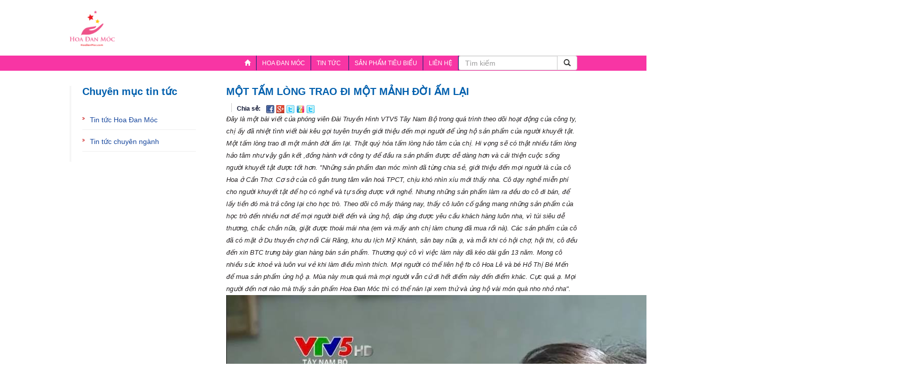

--- FILE ---
content_type: text/html; charset=utf-8
request_url: http://hoadanmoc.com/mot-tam-long-trao-di-mot-manh-doi-am-lai
body_size: 34456
content:

<!DOCTYPE html>
<html lang="en">
<head>
    <meta charset="utf-8">
    <meta http-equiv="X-UA-Compatible" content="IE=edge">
    <meta name="viewport" content="width=device-width, initial-scale=1">
    <title>MỘT TẤM L&#210;NG TRAO ĐI MỘT MẢNH ĐỜI ẤM LẠI</title>
    <meta name="description" content="" />
    <meta name="keywords" content="" />
    
    

    <!-- Stylesheets Start //-->
    <link rel="stylesheet" type="text/css" href="/Themes/DefaultCms/css/bootstrap.css" />
    <link href="/Themes/DefaultCms/css/style.css" rel="stylesheet" type="text/css" />
    <link href="/Themes/DefaultCms/css/prettyPhoto.css" rel="stylesheet" type="text/css" />
    <link href="/Themes/DefaultCms/css/superfish.css" rel="stylesheet" type="text/css" />
    <link href="/Themes/DefaultCms/themes/default/default.css" rel="stylesheet" type="text/css" media="screen,all" id="noscript" />
    <link rel="stylesheet" type="text/css" href="/Themes/DefaultCms/css/nivo-slider.css" media="screen">
    <link rel="stylesheet" type="text/css" href="/Themes/DefaultCms/skins/tango/skin.css" media="screen">
    <link rel="stylesheet" type="text/css" href="/Themes/DefaultCms/css/jquery.realperson.css" media="screen">
    <link rel="stylesheet" type="text/css" href="/Themes/DefaultCms/css/smartmenus/sm-core-css.css" media="screen">
    <link rel="stylesheet" type="text/css" href="/Themes/DefaultCms/css/smartmenus/sm-clean/sm-clean.css" media="screen">
    <link href="/Content/styles/easy-autocomplete.min.css" rel="stylesheet" />
     
    
    <!-- Stylesheets End //-->
    <!-- Javascript Start //-->
    <script type="text/javascript" src="/Themes/DefaultCms/js/jquery-2.1.1.min.js"></script>
    <script src="/Scripts/jquery.unobtrusive-ajax.min.js"></script>
    <script type="text/javascript" src="/Themes/DefaultCms/js/jquery-migrate-1.2.1.min.js"></script>
    <script type="text/javascript" src="/Themes/DefaultCms/js/superfish.js"></script>
    <script type="text/javascript" src="/Themes/DefaultCms/js/jquery.prettyPhoto.js"></script>
    <script type="text/javascript" src="/Themes/DefaultCms/js/jquery.nivo.slider.js"></script>
    <script type="text/javascript" src="/Themes/DefaultCms/js/jquery.jcarousel.min.js"></script>
    <script type="text/javascript" src="/Themes/DefaultCms/js/jquery.realperson.js"></script>
    <script type="text/javascript" src="/Themes/DefaultCms/js/jquery.validate.js"></script>
    <script type="text/javascript" src="/Themes/DefaultCms/js/smartmenus/jquery.smartmenus.js"></script>
    <script type="text/javascript" src="/Themes/DefaultCms/js/bootstrap.js"></script>
    <script type="text/javascript" src="/Themes/DefaultCms/js/bootstrap-paginator.js"></script>
    <script type="text/javascript" src="/Themes/DefaultCms/js/jquery.dotdotdot.min.js"></script>

    <script src="/Scripts/Kendo/kendo.web.min.js"></script>
    <script src="/Scripts/Kendo/kendo.all.min.js"></script>
    <script src="/Scripts/Kendo/kendo.aspnetmvc.min.js"></script>
    <script src="/Scripts/Kendo/cultures/kendo.culture.vi-VN.min.js"></script>
    <script src="/Scripts/common.js"></script>
    <script src="/Scripts/add-cart-item.js"></script>
    <script type="text/javascript" src="/Scripts/jquery.easy-autocomplete.min.js"></script>
    <script type="text/javascript">
    var addcartMessage = 'Th&#234;m v&#224;o giỏ h&#224;ng th&#224;nh c&#244;ng';
    var cartMessage = 'Giỏ h&#224;ng'
    $(document).ready(function () {
        //fix
        $("a[rel^='prettyPhoto[img]']").prettyPhoto({ theme: 'facebook' });
        $('ul.sf-menu li:last').addClass('last');
        //
        $('ul.sf-menu').superfish();
        jQuery('#mynews').jcarousel({
            scroll: 1,
            auto: 3,
            wrap: 'circular',
            animation: 200,
            initCallback: mycarousel_initCallback
        });

    });
    function mycarousel_initCallback(carousel) {
        carousel.buttonNext.addClass("nohide"); carousel.buttonPrev.addClass("nohide");
        carousel.buttonNext.bind('click', function () {
            carousel.startAuto(0);
        });

        carousel.buttonPrev.bind('click', function () {
            carousel.startAuto(0);
        });
        carousel.clip.hover(function () {
            carousel.stopAuto(); carousel.buttonNext.removeClass("nohide"); carousel.buttonPrev.removeClass("nohide");
        }, function () {
            carousel.startAuto();
            setTimeout(
                function () {
                    if (!carousel.buttonNext.is(':hover')) {
                        carousel.buttonNext.addClass("nohide");
                    }
                    else {
                        carousel.buttonNext.hover(
                            function () { },
                            function () {
                                carousel.buttonNext.addClass("nohide");
                            }
                        );
                    }

                    if (!carousel.buttonPrev.is(':hover')) {
                        carousel.buttonPrev.addClass("nohide");
                    }
                    else {
                        carousel.buttonPrev.hover(
                            function () { },
                            function () {
                                carousel.buttonPrev.addClass("nohide");
                            }
                        );
                    }
                }, 300);
        });
    };
    </script>
    <style>
</style>

</head>
<body style="">
    

<div id="header" style="">
    <div id="inheader">
        <div id="logo">
        <a href="/"><img src="https://media.bizstore.vn/api/media/p/5665a47ff1b3376654e2d3be/0" title="Hoa Đan M&#243;c * Cần Thơ" /></a>
</div>
        
<script>
    $.fn.random = function () {
        var ret = $();

        if (this.length > 0)
            ret = ret.add(this[Math.floor((Math.random() * this.length))]);

        return ret;
    };
</script>

<div class="banerTop" style="float: left; margin-left: 20px; margin-top: 10px">
</div>
        
       
    </div>

</div>
    

<div id="menu" style="background:#f835a4">
    <div class="menu-w">
            <ul class="menu sf-menu navar sf-js-enabled sf-shadow" style="float:right;">
                <li><a href="/"><i class="glyphicon glyphicon-home"></i></a></li>
                    <li class="level0">
                        <a href="/gioi-thieu.html"><i class=""></i> HOA ĐAN M&#211;C</a>
                    </li>
                    <li class="level0">
                        <a href="/tin-tuc.html"><i class=""></i> Tin tức</a>
    <ul>
            <li class="level1">
                <a href="/tt/tin-tuc-hoa-dan-moc-56c6d6cd9301ab0b18fa7843.html"><i class=""></i> TIN TỨC HOA ĐAN M&#211;C</a>
            </li>
            <li class="level1">
                <a href="/tt/tin-tuc-chuyen-nganh-56c6d6eb9301ab0b18fa787d.html"><i class=""></i> TIN TỨC CHUY&#202;N NG&#192;NH</a>
            </li>
    </ul>
                    </li>
                    <li class="level0">
                        <a href="/san-pham.html"><i class=""></i> SẢN PHẨM TI&#202;U BIỂU</a>
                    </li>
                    <li class="level0">
                        <a href="/lien-he.html"><i class=""></i> LI&#202;N HỆ</a>
                    </li>
                <li>
                    
<style>
    .default-search {
        max-width:224px;text-align:left
    }
    .default-search-border{
        border-color:#cccccc !important;
        background-color:#ffffff !important;
    }
    .default-search-input{
        color:#0b122f !important;
        background-color:#E5E5E5 !important;
    }
</style>
<style>
    .easy-autocomplete-container ul {
        top: 3px !important;
        width: 100% !important;
        padding-top: 0 !important;
    }

    .easy-autocomplete-container ul li {
        width: 100% !important;
    }

    #keyword {
        height: 29px;
    }

    #form-search .btn-default {
        height: 29px;
        width: 40px;
    }
</style>


<div id="search" >
<form action="/tim-kiem.html" class="navbar-form" id="form-search" method="post" role="search">        <div class="input-group">
            <input type="text" class="form-control" id="keyword" placeholder="T&#236;m kiếm" name="keyword">
            <div class="input-group-btn">
                <button class="btn btn-default" type="submit">
                    <i class="glyphicon glyphicon-search"></i>
                </button>
            </div>
        </div>
</form></div>

<script>

    $(function () {
        var options = {

            url: function () {
                return  '/Product/SearchAutoTags' ;
            },
            adjustWidth: false,
            listLocation: function (data) {
                return data["results"];
            },

            getValue: function (element) {
                return element.name;
            },
            list: {
                onClickEvent: function () {
                    var item = $("#keyword").getSelectedItemData();
                    if (item) {
                        var url;
                        if (item.isSearchTag) {
                            var tag = item.name.substring(1);
                            url = '/' + tag + '-producttag.html';
                        } else {
                            url = '/Product/DetailProduct' + '?productId=' + item.id;
                        }
                        location.href = url;
                    }
                }
            },
            preparePostData: function () {
                var keyword = $("#keyword").val();
                var isSearchTag = $("#keyword").val().startsWith("#");
                keyword = isSearchTag ? keyword.substring(1) : keyword;

                return { keyword: keyword, isSearchTag: isSearchTag };
            },

            requestDelay: 400
        };

        $("#keyword").easyAutocomplete(options);

    })
</script>
                </li>
            </ul>

    </div>
    </div>


    <div id="container" style="height:auto">
        <div id="content">
            

<script type="text/javascript">
    function share_twitter() { u = location.href; t = document.title; window.open("http://twitter.com/home?status=" + encodeURIComponent(u)) }
    function share_facebook() { u = location.href; t = document.title; window.open("http://www.facebook.com/share.php?u=" + encodeURIComponent(u) + "&t=" + encodeURIComponent(t)) }
    function share_google() { u = location.href; t = document.title; window.open("http://www.google.com/bookmarks/mark?op=edit&bkmk=" + encodeURIComponent(u) + "&title=" + t + "&annotation=" + t) }
    function share_zing() { u = location.href; t = document.title; window.open("http://link.apps.zing.vn/pro/view/conn/share?u=" + encodeURIComponent(u) + "&t=" + encodeURIComponent(t)) }
    function share_linkhay() { u = location.href; t = document.title; window.open("http://linkhay.com/submit?link_url=" + encodeURIComponent(u) + "&amp;link_title=" + encodeURIComponent(t)) }
    function share_govn() { u = location.href; t = document.title; window.open("http://my.go.vn/share.aspx?url=" + encodeURIComponent(u) + "&amp;title=" + encodeURIComponent(t)) }
    function share_googleplus() {
        u = location.href;
        t = document.title;
        window.open("https://plus.google.com/share?url=" + encodeURIComponent(u), '', 'menubar=no,toolbar=no,resizable=yes,scrollbars=yes,height=600,width=600');
    }
</script>

<!--Category-->
    <script type="text/javascript">
        $(function () {
            $('#categoryleft').smartmenus({
                mainMenuSubOffsetX: 1,
                mainMenuSubOffsetY: 4,
                subMenusSubOffsetX: 3,
                subMenusSubOffsetY: -6
            });
        });
    </script>
    <div id="sidebar">
        <div class="sidebox">
            <h4>Chuyên mục tin tức</h4>
            <ul id="categorynewsleft" class="sm sm-vertical sm-clean sm-clean-vertical">
                    <li class="level0">
                        <a href="/tin-tuc/chuyen-muc/tin-tuc-hoa-dan-moc-56c6d4da9301ab0b18fa707a.html" class="level0">Tin tức Hoa Đan M&#243;c</a>
                    </li>
                    <li class="level0">
                        <a href="/tin-tuc/chuyen-muc/tin-tuc-chuyen-nganh-56c6d5129301ab0b18fa70ef.html" class="level0">Tin tức chuy&#234;n ng&#224;nh</a>
                    </li>
            </ul>
        </div>
    </div>



<div id="maincontent">
    <div class="componentheading"></div>
    <!--
    <h2 class="contentheading">
        -->
    <h4>
        MỘT TẤM L&#210;NG TRAO ĐI MỘT MẢNH ĐỜI ẤM LẠI
    </h4>
    <div id="social">
        <ul>
            <li class="like">
                <div class="like-facebook">
                    <div id="fb-root"></div>
                    <script>
                        (function (d, s, id) {
                            var js, fjs = d.getElementsByTagName(s)[0];
                            if (d.getElementById(id)) return;
                            js = d.createElement(s); js.id = id;
                            js.src = "//connect.facebook.net/vi_VN/all.js#xfbml=1&appId=141457689389552";
                            fjs.parentNode.insertBefore(js, fjs);
                        }(document, 'script', 'facebook-jssdk'));</script>
                    <div class="fb-like" data-href="http://hoadanmoc.com/mot-tam-long-trao-di-mot-manh-doi-am-lai" data-layout="button" data-action="like" data-show-faces="true" data-share="false"></div>
                </div>
            </li>
            <li class="share">
                <span class="label">Chia sẻ:</span>
                <span class="item" style="width:auto">
                    <a onclick="share_facebook();" href="javascript:void(0);" title="Share on Facebook">
                        <img src="[data-uri]" alt="Share on Facebook" title="Chia sẻ lên Facebook" />
                    </a>
                </span>
                <span class="item" style="width:auto">
                    <a onclick="share_googleplus();" href="javascript:void(0);" title="Share on GooglePlus">
                        <img src="[data-uri]" alt="Share on Google+" title="Chia sẻ lên Google+" />
                    </a>
                </span>
                <span class="item" style="width:auto">
                    <a onclick="share_twitter();" href="javascript:void(0);" title="Share on Twitter">
                        <img src="[data-uri]" alt="Share on Twitter" title="Chia sẻ lên Twitter" />
                    </a>
                </span>
                <span class="item" style="width:auto">
                    <a onclick="share_zing();" href="javascript:void(0);" title="Share on Zing">
                        <img src="[data-uri]" alt="Share on Zing" title="Chia sẻ lên Zing Me" />
                    </a>
                </span>
                <span class="item" style="width:auto">
                    <a onclick="share_linkhay();" href="javascript:void(0);" title="Share on Link Hay">
                        <img src="[data-uri]" alt="Share on Link Hay" title="Chia sẻ lên Link Hay" />
                    </a>
                </span>
            </li>
        </ul>

    </div>
    <div style="clear:both;"></div>
    <!--
                    </h2>
    -->


    <div class="article-content">
<div style='font-style:italic;'>Đây là một bài viết của phóng viên Đài Truyền Hình VTV5 Tây Nam Bộ trong quá trình theo dõi hoạt động của công ty, chị ấy đã nhiệt tình viết bài kêu gọi tuyên truyền giới thiệu đến mọi người để ủng hộ sản phẩm của người khuyết tật.
Một tấm lòng trao đi một mảnh đời ấm lại.
Thật quý hóa tấm lòng hảo tâm của chị.
Hi vọng sẽ có thật nhiều tấm lòng hảo tâm như vậy gắn kết ,đồng hành với công ty để đầu ra sản phẩm được dễ dàng hơn và cải thiện cuộc sống người khuyết tật được tốt hơn.
"Những sản phẩm đan móc mình đã từng chia sẻ, giới thiệu đến mọi người là của cô Hoa ở Cần Thơ. Cơ sở của cô gần trung tâm văn hoá TPCT, chịu khó nhìn xíu mới thấy nha. Cô dạy nghề miễn phí cho người khuyết tật để họ có nghề và tự sống được với nghề. Nhưng những sản phẩm làm ra đều do cô đi bán, để lấy tiền đó mà trả công lại cho học trò. Theo dõi cô mấy tháng nay, thấy cô luôn cố gắng mang những sản phẩm của học trò đến nhiều nơi để mọi người biết đến và ủng hộ, đáp ứng được yêu cầu khách hàng luôn nha, vì túi siêu dễ thương, chắc chắn nữa, giặt được thoái mái nha (em và mấy anh chị làm chung đã mua rồi nà).
Các sản phẩm của cô đã có mặt ở Du thuyền chợ nổi Cái Răng, khu du lịch Mỹ Khánh, sân bay nữa ạ, và mỗi khi có hội chợ, hội thi, cô đều đến xin BTC trưng bày gian hàng bán sản phẩm. 
Thương quý cô vì việc làm này đã kéo dài gần 13 năm. 
Mong cô nhiều sức khoẻ và luôn vui vẻ khi làm điều mình thích. 
Mọi người có thể liên hệ fb cô Hoa Lê và bé Hồ Thị Bé Mến để mua sản phẩm ủng hộ ạ.
Mùa này mưa quá mà mọi người vẫn cứ đi hết điểm này đến điểm khác. Cực quá ạ. 
Mọi người đến nơi nào mà thấy sản phẩm Hoa Đan Móc thì có thể nán lại xem thử và ủng hộ vài món quà nho nhỏ nha".</div>                    <div class="fulldescription">
                <img alt="" src="/ImageBrowser/Image?path=g%C3%B3c%20chia%20s%E1%BA%BB%201.jpg" /><img alt="" src="/ImageBrowser/Image?path=g%C3%B3c%20chia%20s%E1%BA%BB%202.jpg" /><img alt="" src="/ImageBrowser/Image?path=g%C3%B3c%20chia%20s%E1%BA%BB%203.jpg" /><img alt="" src="/ImageBrowser/Image?path=g%C3%B3c%20chia%20s%E1%BA%BB%204.jpg" /><img alt="" src="/ImageBrowser/Image?path=g%C3%B3c%20chia%20s%E1%BA%BB%205.jpg" /><img alt="" src="/ImageBrowser/Image?path=g%C3%B3c%20chia%20s%E1%BA%BB%206.jpg" /><img alt="" src="/ImageBrowser/Image?path=g%C3%B3c%20chia%20s%E1%BA%BB%207.jpg" /><img alt="" src="/ImageBrowser/Image?path=g%C3%B3c%20chia%20s%E1%BA%BB%208.jpg" /><img alt="" src="/ImageBrowser/Image?path=g%C3%B3c%20chia%20s%E1%BA%BB%209.jpg" />
            </div>
    </div>
    <span class="article_separator">&nbsp;</span>
        <h4>
        Tin mới đăng
    </h4>
    <div class="news-list">
        <ul>
<li><a href='/co-so-hoa-dan-moc-day-nghe-mien-phi-cho-nguoi-khuyet-tat-nhung-dieu-ky-dieu-ma-ban-chua-biet'>Cơ Sở Hoa Đan Móc Dạy Nghề Miễn Phí Cho Người Khuyết Tật - Những Điều Kỳ Diệu Mà Bạn Chưa Biết !!!!</a></li><li><a href='/quyet-dinh-ve-viec-cong-nhan-co-so-san-xuat-kinh-doanh-su-dung-tu-30-tong-so-lao-dong-tro-len-la-nguoi-khuyet-tat-2024'>QUYẾT ĐỊNH VỀ VIỆC CÔNG NHẬN CƠ SỞ SẢN XUẤT, KINH DOANH SỬ DỤNG TỪ 30% TỔNG SỐ LAO ĐỘNG TRỞ LÊN LÀ NGƯỜI KHUYẾT TẬT 2024</a></li><li><a href='/giay-chung-nhan-dang-ky-ho-kinh-doanh-hoa-dan-moc'>GIẤY CHỨNG NHẬN ĐĂNG KÝ HỘ KINH DOANH HOA ĐAN MÓC 2021</a></li><li><a href='/cung-nhau-dong-hanh-va-phat-trien-vuot-qua-covid-19'>Cùng nhau đồng hành và phát triển vượt qua Covid 19 </a></li><li><a href='/su-ung-ho-nhiet-tinh-cua-khach-hang-quen-trong-thoi-ki-kho-khan-corona'>Sự ủng hộ nhiệt tình của khách hàng quen trong thời kì khó khăn Corona</a></li><li><a href='/du-khach-nuoc-ngoai-ghe-tham-quan-va-ung-ho-san-pham-cong-ty-trong-mua-covid-19'>Du khách nước ngoài ghé tham quan và ủng hộ sản phẩm công ty trong mùa Covid-19</a></li><li><a href='/khach-hang-than-thiet-dat-hang-ung-ho-giup-san-pham-nguoi-khuyet-tat-vuot-qua-mua-corona'>Khách hàng thân thiết đặt hàng ủng hộ giúp sản phẩm người khuyết tật vượt qua mùa Corona</a></li><li><a href='/khach-nuoc-ngoai-ghe-tham-quan-va-ung-ho-san-pham-hoa-dan-moc'>KHÁCH NƯỚC NGOÀI GHÉ THAM QUAN VÀ ỦNG HỘ SẢN PHẨM HOA ĐAN MÓC</a></li>        </ul>
    </div>

        <h4>
        Tin gần đ&#226;y
    </h4>
    <div class="news-list">
        <ul>
<li><a href='/hoa-dan-moc-tham-gia-ngay-hoi-du-lich-van-hoa-cho-noi-cai-rang-lan-iv'>Hoa Đan Móc tham gia Ngày hội Du Lịch Văn Hóa Chợ Nổi Cái Răng Lần IV</a></li><li><a href='/hoa-dan-moc-nu-cuoi-lan-toa-su-am-ap-va-yeu-thuong'>Hoa Đan Móc - Nụ cười lan tỏa sự ấm áp và yêu thương</a></li><li><a href='/loi-cam-on-chan-thanh-lam-on-khong-can-tra-on'>Lời cám ơn chân thành - làm ơn không cần trả ơn</a></li><li><a href='/hai-co-chau-tham-gia-le-hoi-trai-cay-cu-lao-tan-loc-thot-not'>Hai cô cháu tham gia Lễ Hội Trái Cây Cù Lao Tân Lộc _ Thốt Nốt</a></li><li><a href='/su-vat-va-cua-2-co-chau-da-duoc-den-bu-xung-dang'>Sự vất vả của 2 cô cháu đã được đền bù xứng đáng</a></li><li><a href='/hoa-dan-moc-khai-truong-cho-ban-moi-tai-lang-du-lich-my-khanh-dia-diem-dong-vui-nhon-nhip'>Hoa Đan Móc khai trương chỗ bán mới tại Làng Du LỊch Mỹ Khánh (Địa điểm đông vui nhộn nhịp)</a></li><li><a href='/khong-gian-trung-bay-san-pham-cua-nguoi-khuyet-tat-tai-du-thuyen-cho-noi-cai-rang'>Không gian trưng bày sản phẩm của người khuyết tật tại Du Thuyền Chợ Nổi Cái Răng</a></li><li><a href='/hoa-dan-moc-tham-gia-dai-le-185al-ki-niem-80-nam-ngay-duc-huynh-giao-chu-khai-sang-dao-phat-giao-hoa-hao'>Hoa Đan Móc tham gia Đại Lễ 18/5Al _ Kỉ niệm 80 năm ngày Đức Huỳnh Giáo Chủ khai sáng đạo Phật Giáo Hòa Hảo</a></li>        </ul>
    </div>

</div>

<div class="content_focus_inside">
    <table width="100%" border="0" align="center" cellpadding="0" cellspacing="0">
        <tr>
                <td class="focus_service_1 focus_service" style="background-color:#f835a4">
                    <a href="/quan-tri-va-van-hanh-cua-hoa-dan-moc?PageContentId=56c6da0e9301ab0b18fa7b73" title="Quản trị v&#224; vận h&#224;nh của Hoa Đan M&#243;c">
                        <div class="focus_service_name">Quản trị v&#224; vận h&#224;nh của Hoa Đan M&#243;c</div>
                    </a>
                </td>
                <td class="focus_service_2 focus_service" style="background-color:#f16108">
                    <a href="/nhung-hoat-dong-cua-cong-ty?PageContentId=56c6e9b79301ab0b18fa87db" title="Những hoạt động của c&#244;ng ty">
                        <div class="focus_service_name">Những hoạt động của c&#244;ng ty</div>
                    </a>
                </td>
                <td class="focus_service_3 focus_service" style="background-color:#f835a4">
                    <a href="/kim-chi-nam-hoat-dong-cua-hoa-dan-moc?PageContentId=56c6d9bf9301ab0b18fa7b3b" title="Kim chỉ nam hoạt động của Hoa Đan M&#243;c">
                        <div class="focus_service_name">Kim chỉ nam hoạt động của Hoa Đan M&#243;c</div>
                    </a>
                </td>
                <td class="focus_service_4 focus_service" style="background-color:#f8b706">
                    <a href="/cac-chuong-trinh-dao-tao?PageContentId=56c6e9249301ab0b18fa8762" title="C&#225;c chương tr&#236;nh đ&#224;o tạo ">
                        <div class="focus_service_name">C&#225;c chương tr&#236;nh đ&#224;o tạo </div>
                    </a>
                </td>
        </tr>
    </table>
</div>

        </div>
    </div>
    <!--End Body-->
    


<div id="footer" style="background:#f835a4">
    <div id="infooter">
        <div class="l_footer">
            <div class="row">
                            <div class="col-md-12 col-sm-12 footer-content-define">
                                <div class="footer-content-define">
                                    <p><strong><span style="color:#ffffff;">Địa chỉ: 206/41/10A đường Trần Ph&uacute;, Phường C&aacute;i Khế , Quận Ninh Kiều, Tp. Cần Thơ</span></strong></p><p><span style="color:#ffffff;"><strong>Điện thoại:&nbsp;0919978927 (C&ocirc; Hoa)</strong></span></p><p><span style="color:#ffffff;"><strong>Email: hoadanmoc8927@gmail.com</strong></span><br /></p><p></p>
                                </div>
                            </div>

            </div>
            <div class="row" style="border-top: 1px solid #d9d9d9;padding-top:5px;">
                    <div class="col-md-12">
                        <div id="powerby" style="border-top: 0">
                                <span class="footer-header-define">Thiết kế bởi <a class="footer-header-define" style="border: 0 !important;" href="http://bizstore.vn" target="_blank">BIZSTORE.vn</a></span>
                        </div>
                    </div>

            </div>
        </div>
        <div class="r_footer">
            
<script>
    $.fn.random = function () {
        var ret = $();

        if (this.length > 0)
            ret = ret.add(this[Math.floor((Math.random() * this.length))]);

        return ret;
    };
</script>

<div class="bannerFooter" style="width:320px;height:80px;overflow:hidden;">
</div>
            
            
        </div>
    </div>
</div>
    

<script>
    $.fn.random = function () {
        var ret = $();

        if (this.length > 0)
            ret = ret.add(this[Math.floor((Math.random() * this.length))]);

        return ret;
    };
</script>



    
    

    
<div class="modal fade" id="subcribel-thankyou" tabindex="-1" role="dialog" aria-labelledby="myModalLabel">
    <div class="modal-dialog">
        <div class="modal-content">
            <div class="modal-header">
                <button type="button" class="close" data-dismiss="modal" aria-label="Close"><span aria-hidden="true">&times;</span></button>
                <h4 class="modal-title">Đăng ký thành công.</h4>
            </div>
            <div class="modal-body">
                Cảm ơn quý khách đã đăng ký. Chúng tôi sẽ gửi những tin tức mới nhất đến với quý khách.
            </div>
        </div>
    </div>
</div><!-- /.modal -->

<div class="modal fade" id="warningshoppingcartModal" tabindex="-1" role="dialog" aria-labelledby="myModalLabel">
    <div class="modal-dialog">
        <div class="modal-content">
            <div class="modal-header">
                <button type="button" class="close" data-dismiss="modal" aria-label="Close"><span aria-hidden="true">&times;</span></button>
                <h4 class="modal-title">Có lỗi xảy ra!</h4>
            </div>
            <div class="modal-body">
                
            </div>
            <div class="modal-footer">
                <button type="button" class="btn btn-default" data-dismiss="modal">Đặt lại</button>
            </div>
        </div>
    </div><!-- /.modal-dialog -->
</div><!-- /.modal -->


<div class="modal fade" id="entercomment-thankyou" tabindex="-1" role="dialog" aria-labelledby="myModalLabel">
    <div class="modal-dialog">
        <div class="modal-content">
            <div class="modal-header">
                <button type="button" class="close" data-dismiss="modal" aria-label="Close"><span aria-hidden="true">&times;</span></button>
                <h4 class="modal-title">Thông tin phản hồi</h4>
            </div>
            <div class="modal-body">
                Cảm ơn bạn đã phản hồi. Chúng tôi sẽ đăng ý kiến của bạn ngay khi có thể.
            </div>
        </div>
    </div>
</div><!-- /.modal -->
    <script>
    kendo.culture("vi-VN");
    </script>
</body>
</html>



--- FILE ---
content_type: text/css
request_url: http://hoadanmoc.com/Themes/DefaultCms/css/style.css
body_size: 28214
content:
/* -- Document Body -- */
body {
    font-size: 13px;
    font-family: Arial;
    color: #231f20;
    margin: 0 auto;
    background: #fff;
    padding: 0;
    line-height: 24px;
}
/* -- Site structure -- */
img {
    border: none;
}

a {
    color: #17479d;
    text-decoration: none;
    font-size: 13px;
}

    a:hover, a:active {
        text-decoration: underline;
    }

ul, h1, h2, h3, h4, h5, h6 {
    padding: 0;
    margin: 0;
}

input {
    padding: 3px 5px;
    border: 1px;
}

textarea {
    padding: 3px 5px;
    border: 1px solid #ddd;
}

p {
    padding: 0;
    margin: 0;
    line-height: 18px;
}

.last {
    background: none !important;
    border: none !important;
}
/*-- Header -- */
#header {
    width: 100%;
    margin: 0;
    background: #fff;
    height: 110px;
    padding: 0;
    text-align: center;
}

#inheader {
    width: 1005px;
    margin: 0 auto;
    text-align: left;
    position: relative;
}

    #inheader #logo {
        display: inline-block;
        float: left;
        height: 70px;
        line-height: 70px;
        margin-bottom: 20px;
        margin-top: 20px;
        width:190px;
    }

        #inheader #logo img {
            max-height: 70px;
            max-width:100%;
        }
    /* #inheader .lang{float: right; display: inline-block; border: 1px solid #17479d; margin-top: 25px; color: #17479d} */
    #inheader .lang {
        float: right;
        display: inline-block;
        border: 1px solid #17479d;
        margin-top: 25px;
        color: #17479d;
    }

    #inheader .hotline {
        position: absolute;
        top: 72px;
        right: 0;
        color: #17479D;
        font-size: 22px;
        font-weight: bold;
    }

    #inheader .lang .active_language {
        color: #D8A940;
    }

    #inheader .lang a {
        text-decoration: none;
        display: inline-block;
    }

    #inheader .lang {
        padding: 5px 7px;
        margin-right: 0;
        margin-top: 20px;
    }

#menu {
    background: url('../images/bg_menu.jpg') left repeat-x;
    width: 100%;
    min-width: 1006px;
    height: 30px;
    text-align: center;
}
.menu-w {
        width: 1005px;
    margin: 0 auto;
}
    #menu .navar {
        margin: 0 auto;
        height: auto;
        text-align: left;
    }

        #menu .navar .active {
            background: #febe10;
        }
/*-- Content ---*/
#container {
    width: 100%;
    background: #FFF text-align: center;
    height: 454px;
}

    #container #content {
        width: 1005px;
        margin: 0 auto;
        text-align: left;
    }

#content #slide {
    padding: 0 0 30px 0;
    width: 1005px;
}

#content #slider {
    width: 1005px;
    height: 360px;
    z-index: 1;
    position: relative;
}
/*-- footer --*/
#footer {
    background: rgba(0,0,0,0.1);
    width: 100%;
    min-height: 90px;
    min-width: 1005px;
    margin-top: 10px;
    clear: both;
    display: inline-block;
}

#infooter {
    width: 1005px;
    margin: 0 auto;
    text-align: left;
}

    #infooter .l_footer {
        float: left;
        margin-top: 10px;
        width: 600px;
        font-size: 13px;
    }

        #infooter .l_footer p {
            color: #6d6e70;
            margin-bottom: 5px;
        }

    #infooter .r_footer {
        float: right;
        margin-top: 20px;
    }

        #infooter .r_footer h2 {
            color: #fff;
            font-size: 26px;
            margin-bottom: 15px;
            font-weight: normal;
        }

        #infooter .r_footer span {
            color: #fff;
            font-size: 10px;
        }
/*--maincontent--*/
#content #maincontent {
    width: 695px;
    padding-right: 5px;
    padding: 30px 0;
    float: right;
}

#content #maincontent-full {
    width: 100%;
    margin-bottom: 10px;
    float: left;
}

#content #maincontent p {
    line-height: 18px;
    margin: 10px 0px;
}

#content #maincontent h4 {
    font-weight: bold;
    font-size: 20px;
    color: #015FAD;
}
/*--Sidebar--*/
#content #sidebar {
    min-height: auto;
    background: url(../images/sidebar.png) 0 10px repeat-y;
    padding: 0 0 0 25px;
    margin-top: 30px;
    float: left;
    width: 250px;
}

#sidebar ul li.level0 {
    display: block;
    margin: 10px 0;
    padding-bottom: 5px;
    padding-left: 15px;
    border-bottom: 1px solid #eeeeee;
    background: url(../images/BoxIcoArrow.gif) no-repeat 0 8px;
}

#sidebar a {
    color: #17479d;
    font-size: 14px;
    text-decoration: none;
    font-family: Arial;
    
}

#sidebar li li a{
    line-height: 10px;
}

    #sidebar a:hover {
        text-decoration: underline;
    }

h4 {
    font-size: 20px;
    font-weight: bold;
    margin-bottom: 12px;
    color: #015FAD;
}
/*--page heading--*/
#page-heading {
    padding: 30px 0;
    width: 1005px;
    height: 270px;
    z-index: 1;
    position: relative;
    box-shadow: 0 5px 3px -3px #ccc;
}

    #page-heading img {
        position: absolute;
    }

.heading-text {
    padding: 25px;
    width: 300px;
    position: relative;
    left: 0;
    top: 120px;
    background-color: transparent;
    background-image: url(../images/transparent.png);
    background-repeat: repeat;
}

    .heading-text h3 {
        color: #ffffff;
        margin-bottom: 5px;
        font-weight: normal;
        text-transform: uppercase;
        font-size: 20px;
    }

    .heading-text p {
        color: #FFF;
        margin-bottom: 0;
        line-height: 18px;
    }

.selected {
    font-weight: bold;
    color: #015FAD;
}

#maincontent p {
    line-height: 18px;
    margin-bottom: 10px;
}

#maincontent ul {
    margin-left: 35px;
}

    #maincontent ul li {
        padding-bottom: 0px;
        list-style: disc;
        line-height: 18px;
    }

#maincontent h6 {
    color: #015FAD;
    font-weight: bold;
}

#maincontent h5 {
    font-weight: bold;
    font-size: 16px;
    margin-top: 10px;
}

#maincontent h4 {
    font-weight: bold;
    font-size: 20px;
    color: #015FAD;
}

#maincontent table td {
    padding: 0 5px 0 5px;
}

.enquiry h4 {
    color: #015FAD;
}

.enquiry p {
    width: 100%;
    margin-bottom: 5px !important;
}

.sidebox li {
    list-style:none;
    background: url(../images/BoxIcoArrow.gif) no-repeat 0 8px;
    padding-left:10px;
}

    .sidebox li li {
        list-style:none;
        background: url(../images/BoxIcoArrow.gif) no-repeat 5px 12px;
        padding: 5px;
    }

.sidebox a {
    line-height: 18px;
}

ul.pagination {
    left: 0 !important;
    margin-left: 0 !important;
}

    ul.pagination li {
        list-style: none !important;
        float: left;
        display: inline-block;
    }

.contact_email input {
    border: 1px solid #A7A6AA !important;
}

.componentheading {
    color: #17479D;
    font-weight: bold;
    font-size: 20px;
    padding-left: 4px;
}

/*Download*/
.files .image a {
    font-weight: bold;
    line-height: 18px;
    background: url(../images/cicle.png) left no-repeat;
    padding-left: 22px;
}

.article_separator {
    width: 100%;
    height: 1px;
    background: #eee;
    display: none;
    margin: 10px 0;
}

.article_separator_blog {
    width: 100%;
    height: 1px;
    background: #ddd;
    display: block;
    margin: 10px 0;
}

/*CTC*/
.fclr {
    clear: both;
}

/* Service */
.content_focus {
    background: rgba(0,0,0,0.1);
    width: 32%;
    height: 300px;
    padding: 10px;
}

.content_focus_service a {
    display: inline;
    border: 0 solid #17479d;
    height: 100%;
    text-decoration: none;
}

.focus_service_1 {
    background: rgba(254,188,17,0.8);
    height: 165px;
    width: 50%;
    position: relative;
    text-align: center;
}

.focus_service_2 {
    background: rgba(0,149,218,0.8);
    height: 165px;
    width: 50%;
    position: relative;
    text-align: center;
}

.focus_service_3 {
    background: rgba(0,149,218,0.8);
    height: 165px;
    width: 50%;
    position: relative;
    text-align: center;
}

.focus_service_4 {
    background: rgba(254,188,17,0.8);
    height: 165px;
    width: 50%;
    position: relative;
    text-align: center;
}

.focus_service_1:hover {
    background: rgba(254,188,17,1);
    height: 165px;
}

.focus_service_2:hover {
    background: rgba(0,149,218,1);
    height: 165px;
}

.focus_service_3:hover {
    background: rgba(0,149,218,1);
    height: 165px;
}

.focus_service_4:hover {
    background: rgba(254,188,17,1);
    height: 165px;
}

.focus_service_name {
    color: #fff;
    font-size: 14px;
    font-weight: bold;
}

.focus_service_contact {
    color: #fff;
}

.focus_service .focus_service_name {
    -webkit-transition: all 300ms ease 100ms;
    -moz-transition: all 300ms ease 100ms;
    transition: all 300ms ease 100ms;
    text-align: center;
    padding: 10px;
}

/* Service inside */
.content_focus_inside {
    width: 1006px;
    clear: both;
    margin-left: auto;
    margin-right: auto;
}

    .content_focus_inside a {
        display: inline;
        border: 0 solid #17479d;
        height: 100%;
        text-decoration: none;
    }

    .content_focus_inside .focus_service_1 {
        background: rgba(254,188,17,0.8);
        height: 50px;
        width: 25%;
        position: relative;
        text-align: center;
    }

    .content_focus_inside .focus_service_2 {
        background: rgba(0,149,218,0.8);
        height: 50px;
        width: 25%;
        position: relative;
    }

    .content_focus_inside .focus_service_3 {
        background: rgba(254,188,17,0.8);
        height: 50px;
        width: 25%;
        position: relative;
    }

    .content_focus_inside .focus_service_4 {
        background: rgba(0,149,218,0.8);
        height: 50px;
        width: 25%;
        position: relative;
    }

    .content_focus_inside .focus_service_1:hover {
        background: rgba(254,188,17,1);
    }

    .content_focus_inside .focus_service_2:hover {
        background: rgba(0,149,218,1);
    }

    .content_focus_inside .focus_service_3:hover {
        background: rgba(254,188,17,1);
    }

    .content_focus_inside .focus_service_4:hover {
        background: rgba(0,149,218,1);
    }

    .content_focus_inside .focus_service_name {
        color: #fff;
        font-size: 14px;
        font-weight: bold;
        padding: 5px;
    }

    .content_focus_inside .focus_service_contact {
        color: #fff;
    }

    .content_focus_inside .focus_service_1 #service_co_name {
        position: absolute;
        top: 2px;
        left: 100px;
        -webkit-transition: all 300ms ease 100ms;
        -moz-transition: all 300ms ease 100ms;
        transition: all 300ms ease 100ms;
        text-align: center;
    }

    .content_focus_inside .focus_service_1:hover #service_co_name {
        position: absolute;
        top: 25px;
        left: 100px;
    }

    .content_focus_inside .focus_service_1 #service_co_contact {
        position: absolute;
        bottom: 0px;
        left: 55px;
        -webkit-transition: all 300ms ease 100ms;
        -moz-transition: all 300ms ease 100ms;
        transition: all 300ms ease 100ms;
        text-align: center;
    }

    .content_focus_inside .focus_service_1:hover #service_co_contact {
        position: absolute;
        bottom: 25px;
        left: 55px;
        font-weight: bold;
    }

    .content_focus_inside .focus_service_2 #service_cu_name {
        position: absolute;
        top: 2px;
        left: 35px;
        -webkit-transition: all 300ms ease 100ms;
        -moz-transition: all 300ms ease 100ms;
        transition: all 300ms ease 100ms;
        text-align: center;
    }

    .content_focus_inside .focus_service_2:hover #service_cu_name {
        position: absolute;
        top: 25px;
        left: 35px;
    }

    .content_focus_inside .focus_service_2 #service_cu_contact {
        position: absolute;
        bottom: 0;
        left: 65px;
        -webkit-transition: all 300ms ease 100ms;
        -moz-transition: all 300ms ease 100ms;
        transition: all 300ms ease 100ms;
        text-align: center;
    }

    .content_focus_inside .focus_service_2:hover #service_cu_contact {
        position: absolute;
        bottom: 25px;
        left: 65px;
        font-weight: bold;
    }

    .content_focus_inside .focus_service_2 #service_sf_name {
        position: absolute;
        top: 2px;
        left: 65px;
        -webkit-transition: all 300ms ease 100ms;
        -moz-transition: all 300ms ease 100ms;
        transition: all 300ms ease 100ms;
        text-align: center;
    }

    .content_focus_inside .focus_service_2:hover #service_sf_name {
        position: absolute;
        top: 25px;
        left: 65px;
    }

    .content_focus_inside .focus_service_2 #service_sf_contact {
        position: absolute;
        bottom: 0;
        left: 65px;
        -webkit-transition: all 300ms ease 100ms;
        -moz-transition: all 300ms ease 100ms;
        transition: all 300ms ease 100ms;
        text-align: center;
        white-space: nowrap;
    }

    .content_focus_inside .focus_service_2:hover #service_sf_contact {
        position: absolute;
        bottom: 25px;
        left: 65px;
        font-weight: bold;
    }

    .content_focus_inside .focus_service_1 #service_af_name {
        position: absolute;
        top: 2px;
        left: 65px;
        -webkit-transition: all 300ms ease 100ms;
        -moz-transition: all 300ms ease 100ms;
        transition: all 300ms ease 100ms;
        text-align: center;
    }

    .content_focus_inside .focus_service_1:hover #service_af_name {
        position: absolute;
        top: 25px;
        left: 65px;
    }

    .content_focus_inside .focus_service_1 #service_af_contact {
        position: absolute;
        bottom: 0;
        left: 61px;
        -webkit-transition: all 300ms ease 100ms;
        -moz-transition: all 300ms ease 100ms;
        transition: all 300ms ease 100ms;
        text-align: center;
    }

    .content_focus_inside .focus_service_1:hover #service_af_contact {
        position: absolute;
        bottom: 25px;
        left: 61px;
        font-weight: bold;
    }

.focus_about_title {
    color: #111;
    font-weight: bold;
}

.focus_about_content {
    color: #111;
    line-height: 18px;
    height: 310px;
    overflow: hidden;
}

    .focus_about_content ul {
        margin: 0 0 0 15px;
    }

.focus_news_content {
    border: 0 solid #6e86b1;
    border-radius: 10px;
    -moz-border-radius: 10px;
    width: 300px;
    height: 100%;
    padding: 0;
}

    .focus_news_content img {
        border: 2px solid #fff;
        width: 295px;
        height: 187px;
        margin-left: auto;
        margin-right: auto;
    }

    .focus_news_content li {
        float: left;
    }

        .focus_news_content li .tilte {
            padding-bottom: 5px;
            color: #17479D;
            text-transform: uppercase;
            font-style: normal;
            font-weight: bold;
            display: inline-block;
            line-height:18px;
        }

        .focus_news_content li p {
            padding-bottom: 0;
            height:55px;
        }

        .focus_news_content li a {
            color: #231f20;
            font-style: italic;
        }

        .focus_news_content li .view_more {
            color: #231f20;
            font-style: italic;
            font-size: 10px;
            float: right;
        }


.article-content ul.doitac {
    margin-left: 10px !important;
}

.doitac_thongtin {
    position: absolute;
    top: -205px;
    height: 205px;
    width: 205px;
    -webkit-transition: all 300ms ease 100ms;
    -moz-transition: all 300ms ease 100ms;
    transition: all 300ms ease 100ms;
    -ms-transition: all 300ms ease 100ms;
    -o-transition: all 300ms ease 100ms;
}

li:hover .doitac_thongtin {
    display: block;
    position: absolute;
    top: 0px;
    height: 205px;
    width: 205px;
    /*background-color: #aaa;*/
    background: rgba(0,149,218,0.9);
    -webkit-transition: all 300ms ease 100ms;
    -moz-transition: all 300ms ease 100ms;
    transition: all 300ms ease 100ms;
    -ms-transition: all 300ms ease 100ms;
    -o-transition: all 300ms ease 100ms;
}

.article-content p {
    /*text-indent: 10px;*/
}

.article-content ul {
    margin: 0;
    padding: 0;
    border: 0 solid #666;
}

    .article-content ul.doitac li {
        float: left;
        margin: 0 10px 20px 10px;
        ;
        padding: 0px;
        !important;
        position: relative;
        height: 205px;
        width: 205px;
        border: 1px solid #bbb;
        color: #fff;
    }

.doitac_ten {
    font-weight: bold;
    margin: 10px 7px 10px 7px;
    text-align: center;
}

.doitac_chitiet {
    margin: 7px;
    margin-top: auto;
    margin-bottom: auto;
}

.doitac_img {
    background-repeat: no-repeat;
    background-position: center center;
    overflow: hidden;
}

#cautre {
    background-image: url(../../../images/doitac/logo-cautre.png);
    background-size: 156px 83px;
}

#asiafood {
    background-image: url(../../../images/doitac/asiafoodtg.png);
    background-size: 137px 90px;
}

#dunlopillo {
    background-image: url(../../../images/doitac/dulopillo01.jpg);
    background-size: 200px 73px;
}

#dienhiepluc {
    background-image: url(../../../images/doitac/dien_hiep_luc.jpg);
    background-size: 200px 139px;
}

#meravn {
    background-image: url(../../../images/doitac/logo-kiyo.jpg);
    background-size: 170px 110px;
}

#thecool {
    background-image: url(../../../images/doitac/logo_thecool.png);
    background-size: 200px 94px;
}

#texyear {
    background-image: url(../../../images/doitac/texyear_logo.jpg);
    background-size: 180px 83px;
}

#trandanh {
    background-image: url(../../../images/doitac/logo-trandanh.jpg);
    background-size: 180px 120px;
}

#kimberly {
    background-image: url(../../../images/doitac/kimberly-clark.png);
    background-size: 200px 79px;
}

.item1 {
    background-image: url(../images/icon-home.png) !important;
    background-repeat: no-repeat !important;
    background-position: center center !important;
    height: 30px;
}

    .item1 a:hover {
        background-image: url(../images/icon-home.png) !important;
        background-repeat: no-repeat !important;
        background-position: center center !important;
        height: 11px;
    }

.createdate {
    font-size: 11px;
    font-style: italic;
}


.form_btn_1 {
    width: 60px !important;
    font-weight: bold;
    font-size: 8pt;
    margin: 0 0 0 245px;
    border: 1px solid #aaa;
    padding: 2px 5px;
    color: #222;
    text-decoration: none;
    background: #ddd;
    border-radius: 12px;
    -webkit-border-radius: 12px;
    -moz-border-radius: 12px;
    text-shadow: 0 1px 0 #fff;
    background-image: url(themes/svg_gradient8a08.html?from=ffffff&amp;to=cccccc);
    background-size: 100% 100%;
    background: -webkit-gradient(linear, left top, left bottom, from(#ffffff), to(#ccc));
    background: -webkit-linear-gradient(top, #ffffff, #ccc);
    background: -moz-linear-gradient(top, #ffffff, #ccc);
    background: -ms-linear-gradient(top, #ffffff, #ccc);
    background: -o-linear-gradient(top, #ffffff, #ccc);
    cursor: pointer;
}

    .form_btn_1:hover {
        color: #111;
        background-image: url(themes/svg_gradiente420.html?from=cccccc&amp;to=dddddd);
        background-size: 100% 100%;
        background: -webkit-gradient(linear, left top, left bottom, from(#ccc), to(#ddd));
        background: -webkit-linear-gradient(top, #ccc, #ddd);
        background: -moz-linear-gradient(top, #ccc, #ddd);
        background: -ms-linear-gradient(top, #ccc, #ddd);
        background: -o-linear-gradient(top, #ccc, #ddd);
    }

.contact_error {
    color: #f00;
}

.readon {
    width: 100px;
}

.pagination {
    border-radius: 4px;
    display: inline-block;
    margin: 20px 0;
    padding-left: 0;
}

    .pagination > li {
        display: inline;
    }

        .pagination > li > a, .pagination > li > span {
            background-color: #fff;
            border: 1px solid #ddd;
            color: #337ab7;
            float: left;
            line-height: 1.42857;
            margin-left: -1px;
            padding: 6px 12px;
            position: relative;
            text-decoration: none;
        }

        .pagination > li:first-child > a, .pagination > li:first-child > span {
            border-bottom-left-radius: 4px;
            border-top-left-radius: 4px;
            margin-left: 0;
        }

        .pagination > li:last-child > a, .pagination > li:last-child > span {
            border-bottom-right-radius: 4px;
            border-top-right-radius: 4px;
        }

        .pagination > li > a:focus, .pagination > li > a:hover, .pagination > li > span:focus, .pagination > li > span:hover {
            background-color: #eee;
            border-color: #ddd;
            color: #23527c;
        }

    .pagination > .active > a, .pagination > .active > a:focus, .pagination > .active > a:hover, .pagination > .active > span, .pagination > .active > span:focus, .pagination > .active > span:hover {
        background-color: #337ab7;
        border-color: #337ab7;
        color: #fff;
        cursor: default;
        z-index: 2;
    }

    .pagination > .disabled > a, .pagination > .disabled > a:focus, .pagination > .disabled > a:hover, .pagination > .disabled > span, .pagination > .disabled > span:focus, .pagination > .disabled > span:hover {
        background-color: #fff;
        border-color: #ddd;
        color: #777;
        cursor: not-allowed;
    }

.pagination-lg > li > a, .pagination-lg > li > span {
    font-size: 18px;
    padding: 10px 16px;
}

.pagination-lg > li:first-child > a, .pagination-lg > li:first-child > span {
    border-bottom-left-radius: 6px;
    border-top-left-radius: 6px;
}

.pagination-lg > li:last-child > a, .pagination-lg > li:last-child > span {
    border-bottom-right-radius: 6px;
    border-top-right-radius: 6px;
}

.pagination-sm > li > a, .pagination-sm > li > span {
    font-size: 12px;
    padding: 5px 10px;
}

.pagination-sm > li:first-child > a, .pagination-sm > li:first-child > span {
    border-bottom-left-radius: 3px;
    border-top-left-radius: 3px;
}

.pagination-sm > li:last-child > a, .pagination-sm > li:last-child > span {
    border-bottom-right-radius: 3px;
    border-top-right-radius: 3px;
}

#maincontent #social ul {
    list-style: none;
    margin: 0;
    padding: 0;
}

    #maincontent #social ul li {
        float: left;
        margin-right: 3px;
        list-style: none;
    }

        #maincontent #social ul li img {
            width: 16px;
        }

        #maincontent #social ul li .label {
            color: #0b122f;
            font-size: 12px;
        }

    #maincontent #social ul .like {
        border-right: 1px solid #cccccc;
        padding-right: 10px;
    }

    #maincontent #social ul .share {
        padding-top: 2px;
    }

#maincontent .news-list {
    margin-bottom: 15px;
}

    #maincontent .news-list ul {
        margin: 0;
    }

        #maincontent .news-list ul li {
            padding: 5px 0;
            list-style: inside;
        }

#maincontent .product {
    float: left;
}

#maincontent .tool {
    float: right;
}

    #maincontent .tool .search {
        float: right;
    }

    #maincontent .tool .view {
        float: right;
        margin-top: 3px;
        padding-right: 10px;
    }

        #maincontent .tool .view img {
            width: 16px;
        }

.block-product .table .item {
    float: left;
    width: 25%;
    height: 215px;
}

    .block-product .table .item .inner {
        padding: 5px;
    }

        .block-product .table .item .inner .img {
            height: 130px;
            margin-bottom: 5px;
            overflow: hidden;
            position: relative;
            text-align: center;
            width: 100%;
        }

            .block-product .table .item .inner .img a {
                display: block;
                height: 100%;
                line-height: 130px;
                width: 100%;
            }

            .block-product .table .item .inner .img img {
                max-height: 100%;
                max-width: 100%;
            }

        .block-product .table .item .inner .title {
            max-height: 48px;
            overflow: hidden;
            text-align: center;
        }

        .block-product .table .item .inner .call-for-price {
            color: #cc0000;
            text-align: center;
        }

        .block-product .table .item .inner .old-price {
            color: #ccc;
            text-decoration: line-through;
        }

        .block-product .table .item .inner .price {
            color: #cc0000;
        }

        .block-product .table .item .inner .saleoff, .block-product .table .item .inner .onlyprice {
            text-align: center;
        }

#sidebar a.level0 {
    padding-left: 0;
}

#sidebar ul li.level0 > li {
    padding: 15px;
}

.slider-image {
    width: 300px;
    float: left;
}

    .slider-image .inner-image {
        padding: 5px 10px 0 0;
    }
    .slider-image .inner-image .img img{
        width:100%;
    }

    .slider-image .img-thumbs {
        width: 100%;
        display: inline-block;
    }

        .slider-image .img-thumbs .item {
            width: 20%;
            float: left;
        }

            .slider-image .img-thumbs .item .inner {
                margin: 5px;
                border: 1px solid #ddd;
                height: 40px;
                overflow: hidden;
            }

                .slider-image .img-thumbs .item .inner.active {
                    border-color: #cc0000;
                }

                .slider-image .img-thumbs .item .inner img {
                    width: 100%;
                }

.slider-content {
    float: right;
}

.lbl-price {
    font-weight: bold;
}

.call-for-price, .price {
    color: #cc0000;
}

.old-price {
    text-decoration: line-through;
    color: #ccc;
}

#maincontent .subcategory ul {
    padding: 0;
    margin: 0;
}

    #maincontent .subcategory ul li {
        padding: 5px 10px;
        list-style: none;
    }
    .short-content .button a{
        
            border: 1px solid #009999;
            padding: 5px 10px;
            text-decoration: none;
            font-weight: bold;
            border-radius: 3px;
    }
    .short-content .button .a:hover{
                border-color: #cc0000;
                color: #cc0000;
    }

    .block-shopping-cart .title {
        font:bold 16px/24px arial;
    }
    .block-shopping-cart .form-inline{
        margin-bottom:5px;
    }
    .block-shopping-cart .first{
        width:150px;
    }
    .block-shopping-cart p{
        line-height:inherit;
    }

    hr{
        margin:0;
    }

    .block-news article .row {
            padding: 15px 0;
    }

    .truncate2line {
            display: -webkit-box!important;
    -webkit-line-clamp: 2;
    -webkit-box-orient: vertical;
    overflow: hidden;
    }

--- FILE ---
content_type: text/css
request_url: http://hoadanmoc.com/Themes/DefaultCms/css/superfish.css
body_size: 3698
content:
/*** ESSENTIAL STYLES ***/
.sf-menu, .sf-menu * {
	margin:			0;
	padding:		0;
	list-style:		none;
	z-index:1000;
}
.sf-menu {
	line-height:	1.0;
}
.sf-menu ul {
	position:		absolute;
	top:			-999em;
	min-width:			202px; /* left offset of submenus need to match (see below) */
    max-width:420px;
}
.sf-menu ul li {
	width:			100%;
}
.sf-menu li:hover {
	visibility:		inherit; /* fixes IE7 'sticky bug' */
}
.sf-menu li {
	float:			left;
	position:		relative;
}
.sf-menu a {
	display:		block;
	position:		relative;
}
.sf-menu li:hover ul,
.sf-menu li.sfHover ul {
	left:			0;
	top:			30px; /* match top ul list item height */
	z-index:		99;	
}
ul.sf-menu li:hover li ul,
ul.sf-menu li.sfHover li ul {
	top:			-999em;
}
ul.sf-menu li li:hover ul,
ul.sf-menu li li.sfHover ul {
	left:			202px; /* match ul width */
	top:			0px;
}
ul.sf-menu li li:hover li ul,
ul.sf-menu li li.sfHover li ul {
	top:			-999em;
}
ul.sf-menu li li li:hover ul,
ul.sf-menu li li li.sfHover ul {
	left:			10em; /* match ul width */
	top:			0;
}

/*** DEMO SKIN ***/
.sf-menu {
	
}
.sf-menu a {
  display: block;
  color: white;
  padding: 0 11px;
  color: #fff !important;
  text-decoration: none;
  font-size: 12px;
  text-transform: uppercase;
  white-space: nowrap;
  line-height:30px;
}
.sf-menu a, .sf-menu a:visited  { /* visited pseudo selector so IE6 applies text colour*/
	color:			#13a;
}
.sf-menu li {
	border-right: 1px solid #012174;
    height:29px;
}
.sf-menu li li {
	background:		#febe10;
        border-right: none; 
        border-bottom: 1px solid #a27002;
		z-index: 99
}
.sf-menu li li a{
	padding: 0 9px ;
        border-right: none;
}
.sf-menu li li a:hover{
    color: #20489b !important;
	text-decoration: none
}
.sf-menu li li li {
	background:		#febe10;
        border-bottom: 1px solid #a27002;
}
.sf-menu li li li a{
	padding: 0 9px ;
        border-right: none;
}
.sf-menu li li li a:hover{
    color: #20489b !important;
}
.sf-menu li:hover, .sf-menu li.sfHover,
.sf-menu a:focus, .sf-menu a:hover, .sf-menu a:active {
	background:		#febe10;
	outline:		0;
	text-decoration: none
}

/*** arrows **/
.sf-menu a.sf-with-ul {
	padding-right: 	1.25em;
	min-width:		1px; /* trigger IE7 hasLayout so spans position accurately */
}
.sf-sub-indicator {
	position:		absolute;
	display:		block;
	right:			.75em;
	top:			1.05em; /* IE6 only */
	width:			10px;
	height:			10px;
	text-indent: 	-999em;
	overflow:		hidden;
	background:		url('../images/arrows-ffffff.html') no-repeat -10px -100px; /* 8-bit indexed alpha png. IE6 gets solid image only */
}
a > .sf-sub-indicator {  /* give all except IE6 the correct values */
	top:			.8em;
	background-position: 0 -100px; /* use translucent arrow for modern browsers*/
}
/* apply hovers to modern browsers */
a:focus > .sf-sub-indicator,
a:hover > .sf-sub-indicator,
a:active > .sf-sub-indicator,
li:hover > a > .sf-sub-indicator,
li.sfHover > a > .sf-sub-indicator {
	background-position: -10px -100px; /* arrow hovers for modern browsers*/
}

/* point right for anchors in subs */
.sf-menu ul .sf-sub-indicator { background-position:  -10px 0; }
.sf-menu ul a > .sf-sub-indicator { background-position:  0 0; }
/* apply hovers to modern browsers */
.sf-menu ul a:focus > .sf-sub-indicator,
.sf-menu ul a:hover > .sf-sub-indicator,
.sf-menu ul a:active > .sf-sub-indicator,
.sf-menu ul li:hover > a > .sf-sub-indicator,
.sf-menu ul li.sfHover > a > .sf-sub-indicator {
	background-position: -10px 0; /* arrow hovers for modern browsers*/
}

/*** shadows for all but IE6 ***/
.sf-shadow ul {
	background:	url('../images/shadow.html') no-repeat bottom right;
	padding: 0 8px 9px 0;
	z-index: 99	
}
.sf-shadow ul.sf-shadow-off {
	background: transparent;
}


--- FILE ---
content_type: text/css
request_url: http://hoadanmoc.com/Themes/DefaultCms/themes/default/default.css
body_size: 1437
content:
/*
Skin Name: Nivo Slider Default Theme
Skin URI: http://nivo.dev7studios.com
Skin Type: flexible
Description: The default skin for the Nivo Slider.
Version: 1.0
Author: Gilbert Pellegrom
Author URI: http://dev7studios.com
*/
.slider-wrapper{ /* background:#fff url(bg_slide.jpg) no-repeat bottom; */ padding-bottom: 36px}
.theme-default .nivoSlider {
	position:relative;	
}
.theme-default .nivoSlider img {
	position:absolute;
	top:0px;
	left:0px;
	display:none;
}
.theme-default .nivoSlider a {
	border:0;
	display:block;
}

.theme-default .nivo-controlNav {
	position:relative;	
	/* border: 1px solid #6e86b1; */
	bottom: -385px;
	text-align: center;
}
.theme-default .nivo-controlNav a {
	display: inline;
	background:url(bullets.png) no-repeat;
	border:0;
	margin-right:15px;
	padding: 10px;
	font-size: 0px;
}
.theme-default .nivo-controlNav a.active {
	background:url(bullets.png) no-repeat;
	background-position: 0px -22px;
}

.theme-default .nivo-directionNav a {
	display:block;
	width:30px;
	height:30px;
	background:url(arrows2.png) no-repeat;
	text-indent:-9999px;
	border:0;
}
.theme-default a.nivo-nextNav {
	background-position:-30px 0;
	right:15px;
}
.theme-default a.nivo-prevNav {
	left:15px;
}

.theme-default .nivo-caption {
    font-family: Helvetica, Arial, sans-serif;
}
.theme-default .nivo-caption a {
    color:#fff;
    border-bottom:1px dotted #fff;
}
.theme-default .nivo-caption a:hover {
    color:#fff;
}

--- FILE ---
content_type: application/javascript
request_url: http://hoadanmoc.com/Themes/DefaultCms/js/jquery.realperson.js
body_size: 10426
content:
/* http://keith-wood.name/realPerson.html
   Real Person Form Submission for jQuery v1.1.1.
   Written by Keith Wood (kwood{at}iinet.com.au) June 2009.
   Available under the MIT (https://github.com/jquery/jquery/blob/master/MIT-LICENSE.txt) license. 
   Please attribute the author if you use it. */

(function($) { // Hide scope, no $ conflict

/* Real person manager. */
function RealPerson() {
	this._defaults = {
		length: 6, // Number of characters to use
		includeNumbers: false, // True to use numbers as well as letters
		regenerate: 'Click to change', // Instruction text to regenerate
        iconHtml: "",
		hashName: '{n}Hash' // Name of the hash value field to compare with,
			// use {n} to substitute with the original field name
	};
}

var CHARS = 'ABCDEFGHIJKLMNOPQRSTUVWXYZ0123456789';
var DOTS = [
	['   *   ', '  * *  ', '  * *  ', ' *   * ', ' ***** ', '*     *', '*     *'],
	['****** ', '*     *', '*     *', '****** ', '*     *', '*     *', '****** '],
	[' ***** ', '*     *', '*      ', '*      ', '*      ', '*     *', ' ***** '],
	['****** ', '*     *', '*     *', '*     *', '*     *', '*     *', '****** '],
	['*******', '*      ', '*      ', '****   ', '*      ', '*      ', '*******'],
	['*******', '*      ', '*      ', '****   ', '*      ', '*      ', '*      '],
	[' ***** ', '*     *', '*      ', '*      ', '*   ***', '*     *', ' ***** '],
	['*     *', '*     *', '*     *', '*******', '*     *', '*     *', '*     *'],
	['*******', '   *   ', '   *   ', '   *   ', '   *   ', '   *   ', '*******'],
	['      *', '      *', '      *', '      *', '      *', '*     *', ' ***** '],
	['*     *', '*   ** ', '* **   ', '**     ', '* **   ', '*   ** ', '*     *'],
	['*      ', '*      ', '*      ', '*      ', '*      ', '*      ', '*******'],
	['*     *', '**   **', '* * * *', '*  *  *', '*     *', '*     *', '*     *'],
	['*     *', '**    *', '* *   *', '*  *  *', '*   * *', '*    **', '*     *'],
	[' ***** ', '*     *', '*     *', '*     *', '*     *', '*     *', ' ***** '],
	['****** ', '*     *', '*     *', '****** ', '*      ', '*      ', '*      '],
	[' ***** ', '*     *', '*     *', '*     *', '*   * *', '*    * ', ' **** *'],
	['****** ', '*     *', '*     *', '****** ', '*   *  ', '*    * ', '*     *'],
	[' ***** ', '*     *', '*      ', ' ***** ', '      *', '*     *', ' ***** '],
	['*******', '   *   ', '   *   ', '   *   ', '   *   ', '   *   ', '   *   '],
	['*     *', '*     *', '*     *', '*     *', '*     *', '*     *', ' ***** '],
	['*     *', '*     *', ' *   * ', ' *   * ', '  * *  ', '  * *  ', '   *   '],
	['*     *', '*     *', '*     *', '*  *  *', '* * * *', '**   **', '*     *'],
	['*     *', ' *   * ', '  * *  ', '   *   ', '  * *  ', ' *   * ', '*     *'],
	['*     *', ' *   * ', '  * *  ', '   *   ', '   *   ', '   *   ', '   *   '],
	['*******', '     * ', '    *  ', '   *   ', '  *    ', ' *     ', '*******'],
	['  ***  ', ' *   * ', '*   * *', '*  *  *', '* *   *', ' *   * ', '  ***  '],
	['   *   ', '  **   ', ' * *   ', '   *   ', '   *   ', '   *   ', '*******'],
	[' ***** ', '*     *', '      *', '     * ', '   **  ', ' **    ', '*******'],
	[' ***** ', '*     *', '      *', '    ** ', '      *', '*     *', ' ***** '],
	['    *  ', '   **  ', '  * *  ', ' *  *  ', '*******', '    *  ', '    *  '],
	['*******', '*      ', '****** ', '      *', '      *', '*     *', ' ***** '],
	['  **** ', ' *     ', '*      ', '****** ', '*     *', '*     *', ' ***** '],
	['*******', '     * ', '    *  ', '   *   ', '  *    ', ' *     ', '*      '],
	[' ***** ', '*     *', '*     *', ' ***** ', '*     *', '*     *', ' ***** '],
	[' ***** ', '*     *', '*     *', ' ******', '      *', '     * ', ' ****  ']];

$.extend(RealPerson.prototype, {
	/* Class name added to elements to indicate already configured with real person. */
	markerClassName: 'hasRealPerson',
	/* Name of the data property for instance settings. */
	propertyName: 'realperson',

	/* Override the default settings for all real person instances.
	   @param  options  (object) the new settings to use as defaults
	   @return  (RealPerson) this object */
	setDefaults: function(options) {
		$.extend(this._defaults, options || {});
		return this;
	},

	/* Attach the real person functionality to an input field.
	   @param  target   (element) the control to affect
	   @param  options  (object) the custom options for this instance */
	_attachPlugin: function(target, options) {
		target = $(target);
		if (target.hasClass(this.markerClassName)) {
			return;
		}
		var inst = {options: $.extend({}, this._defaults)};
		target.addClass(this.markerClassName).data(this.propertyName, inst);
		this._optionPlugin(target, options);
	},

	/* Retrieve or reconfigure the settings for a control.
	   @param  target   (element) the control to affect
	   @param  options  (object) the new options for this instance or
	                    (string) an individual property name
	   @param  value    (any) the individual property value (omit if options
	                    is an object or to retrieve the value of a setting)
	   @return  (any) if retrieving a value */
	_optionPlugin: function(target, options, value) {
		target = $(target);
		var inst = target.data(this.propertyName);
		if (!options || (typeof options == 'string' && value == null)) { // Get option
			var name = options;
			options = (inst || {}).options;
			return (options && name ? options[name] : options);
		}

		if (!target.hasClass(this.markerClassName)) {
			return;
		}
		options = options || {};
		if (typeof options == 'string') {
			var name = options;
			options = {};
			options[name] = value;
		}
		$.extend(inst.options, options);
		target.prevAll('.' + this.propertyName + '-challenge,.' + this.propertyName + '-hash').
			remove().end().before(this._generateHTML(target, inst));
	},

	/* Generate the additional content for this control.
	   @param  target  (jQuery) the input field
	   @param  inst    (object) the current instance settings
	   @return  (string) the additional content */
	_generateHTML: function(target, inst) {
		var text = '';
		for (var i = 0; i < inst.options.length; i++) {
			text += CHARS.charAt(Math.floor(Math.random() *
				(inst.options.includeNumbers ? 36 : 26)));
		}
		var html = '<div class="' + this.propertyName + '-challenge">' +
			'<div class="' + this.propertyName + '-text">';
		for (var i = 0; i < DOTS[0].length; i++) {
			for (var j = 0; j < text.length; j++) {
				html += DOTS[CHARS.indexOf(text.charAt(j))][i].replace(/ /g, '&nbsp;') +
					'&nbsp;&nbsp;';
			}
			html += '<br>';
		}
		html += '</div><div class="' + this.propertyName + '-regen"><span>' + inst.options.iconHtml + inst.options.regenerate +
			'</span></div></div><input type="hidden" class="' + this.propertyName + '-hash" name="' +
			inst.options.hashName.replace(/\{n\}/, target.attr('name')) +
			'" value="' + this._hash(text) + '">';
		return html;
	},

	/* Enable the plugin functionality for a control.
	   @param  target  (element) the control to affect */
	_enablePlugin: function(target) {
		target = $(target);
		if (!target.hasClass(this.markerClassName)) {
			return;
		}
		target.removeClass(this.propertyName + '-disabled').prop('disabled', false).
			prevAll('.' + this.propertyName + '-challenge').removeClass(this.propertyName + '-disabled');
	},

	/* Disable the plugin functionality for a control.
	   @param  target  (element) the control to affect */
	_disablePlugin: function(target) {
		target = $(target);
		if (!target.hasClass(this.markerClassName)) {
			return;
		}
		target.addClass(this.propertyName + '-disabled').prop('disabled', true).
			prevAll('.' + this.propertyName + '-challenge').addClass(this.propertyName + '-disabled');
	},

	/* Remove the plugin functionality from a control.
	   @param  target  (element) the control to affect */
	_destroyPlugin: function(target) {
		target = $(target);
		if (!target.hasClass(this.markerClassName)) {
			return;
		}
		target.removeClass(this.markerClassName).
			removeData(this.propertyName).
			prevAll('.' + this.propertyName + '-challenge,.' + this.propertyName + '-hash').remove();
	},

	/* Compute a hash value for the given text.
	   @param  value  (string) the text to hash
	   @return  the corresponding hash value */
	_hash: function(value) {
		var hash = 5381;
		for (var i = 0; i < value.length; i++) {
			hash = ((hash << 5) + hash) + value.charCodeAt(i);
		}
		return hash;
	}
});

// The list of commands that return values and don't permit chaining
var getters = [''];

/* Determine whether a command is a getter and doesn't permit chaining.
   @param  command    (string, optional) the command to run
   @param  otherArgs  ([], optional) any other arguments for the command
   @return  true if the command is a getter, false if not */
function isNotChained(command, otherArgs) {
	if (command == 'option' && (otherArgs.length == 0 ||
			(otherArgs.length == 1 && typeof otherArgs[0] == 'string'))) {
		return true;
	}
	return $.inArray(command, getters) > -1;
}

/* Attach the real person functionality to a jQuery selection.
   @param  options  (object) the new settings to use for these instances (optional) or
                    (string) the command to run (optional)
   @return  (jQuery) for chaining further calls or
            (any) getter value */
$.fn.realperson = function(options) {
	var otherArgs = Array.prototype.slice.call(arguments, 1);
	if (isNotChained(options, otherArgs)) {
		return plugin['_' + options + 'Plugin'].apply(plugin, [this[0]].concat(otherArgs));
	}
	return this.each(function() {
		if (typeof options == 'string') {
			if (!plugin['_' + options + 'Plugin']) {
				throw 'Unknown command: ' + options;
			}
			plugin['_' + options + 'Plugin'].apply(plugin, [this].concat(otherArgs));
		}
		else {
			plugin._attachPlugin(this, options || {});
		}
	});
};

/* Initialise the real person functionality. */
var plugin = $.realperson = new RealPerson(); // Singleton instance

$(document).on('click', 'div.' + plugin.propertyName + '-challenge', function() {
	if (!$(this).hasClass(plugin.propertyName + '-disabled')) {
		$(this).nextAll('.' + plugin.markerClassName).realperson('option', {});
	}
});

})(jQuery);


--- FILE ---
content_type: application/javascript
request_url: http://hoadanmoc.com/Scripts/add-cart-item.js
body_size: 1969
content:
jQuery(function () {
    jQuery("#addtocart").click(function () {
        return addtocart(this);        
    });       
})

var cartMessage = 'Giỏ hàng';
var addcartMessage = 'Thêm vào giỏ hàng thành công';
function getOtherPriceSelect2() {
    var otherPricehtml = $('.lnk-select .item-checked');
    if (otherPricehtml.length <= 0) return '';
    return otherPricehtml.closest('.lnk-select').data('productid');
}

function addToCartQuantity(btn, quantity)
{
    var productId = jQuery(btn).data("productid");
    if (!productId || productId == '') {
        return;
    }
    var data = {
        productId: productId,
        quantity: quantity,
        otherPriceId: getOtherPriceSelect2()
    };
    jQuery.ajax({
        type: "POST",
        url: "/ShoppingCart/AddToCart",
        data: data,
        asycn: false,
        beforeSend: function () {
            jQuery(".loading").show();
            jQuery(".error").hide();
            jQuery(".success").hide();
        },
        success: function (data) {
            jQuery(".loading").hide(100);
            if (data.objmessage != "") {
                jQuery(".error span").html("");
                for (var i = 0; i < data.objmessage.length ; i++) {
                    jQuery(".error span").append(data.objmessage[i] + "</br>");
                }
                jQuery(".error").show(100);
            } else {
                jQuery("#shoppingcartbar").text(cartMessage + " (" + data.objvalue.TotalItems + ")");
                jQuery(".success span").html("");
                jQuery(".success span").append(addcartMessage);
                jQuery(".success").show(100);
            }
        },
        complete: function () {
            jQuery(".loading").hide();
        },
        error: function () {
            jQuery(".loading").hide();
        }
    });
}
function addtocart(btn) {
    addToCartQuantity(btn, 1);
}

--- FILE ---
content_type: application/javascript
request_url: http://hoadanmoc.com/Scripts/Kendo/kendo.aspnetmvc.min.js
body_size: 16085
content:
/** 
 * Kendo UI v2017.1.223 (http://www.telerik.com/kendo-ui)                                                                                                                                               
 * Copyright 2017 Telerik AD. All rights reserved.                                                                                                                                                      
 *                                                                                                                                                                                                      
 * Kendo UI commercial licenses may be obtained at                                                                                                                                                      
 * http://www.telerik.com/purchase/license-agreement/kendo-ui-complete                                                                                                                                  
 * If you do not own a commercial license, this file shall be governed by the trial license terms.                                                                                                      
                                                                                                                                                                                                       
                                                                                                                                                                                                       
                                                                                                                                                                                                       
                                                                                                                                                                                                       
                                                                                                                                                                                                       
                                                                                                                                                                                                       
                                                                                                                                                                                                       
                                                                                                                                                                                                       
                                                                                                                                                                                                       
                                                                                                                                                                                                       
                                                                                                                                                                                                       
                                                                                                                                                                                                       
                                                                                                                                                                                                       
                                                                                                                                                                                                       
                                                                                                                                                                                                       

*/
!function(e,define){define("aspnetmvc/kendo.data.aspnetmvc.min",["kendo.data.min","kendo.combobox.min","kendo.multiselect.min","kendo.validator.min"],e)}(function(){!function(e,t){function n(t,n,r){var i,o={};return t.sort?(o[this.options.prefix+"sort"]=e.map(t.sort,function(e){return e.field+"-"+e.dir}).join("~"),delete t.sort):o[this.options.prefix+"sort"]="",t.page&&(o[this.options.prefix+"page"]=t.page,delete t.page),t.pageSize&&(o[this.options.prefix+"pageSize"]=t.pageSize,delete t.pageSize),t.group?(o[this.options.prefix+"group"]=e.map(t.group,function(e){return e.field+"-"+e.dir}).join("~"),delete t.group):o[this.options.prefix+"group"]="",t.aggregate&&(o[this.options.prefix+"aggregate"]=e.map(t.aggregate,function(e){return e.field+"-"+e.aggregate}).join("~"),delete t.aggregate),t.filter?(o[this.options.prefix+"filter"]=a(t.filter,r.encode),delete t.filter):(o[this.options.prefix+"filter"]="",delete t.filter),delete t.take,delete t.skip,i=new g(r),i.serialize(o,t,""),o}function a(n,i){return n.filters?e.map(n.filters,function(e){var t=e.filters&&e.filters.length>1,n=a(e,i);return n&&t&&(n="("+n+")"),n}).join("~"+n.logic+"~"):n.field?n.field+"~"+n.operator+"~"+r(n.value,i):t}function r(e,t){if("string"==typeof e){if(!(e.indexOf("Date(")>-1))return e=e.replace(l,"''"),t&&(e=encodeURIComponent(e)),"'"+e+"'";e=new Date(parseInt(e.replace(/^\/Date\((.*?)\)\/$/,"$1"),10))}return e&&e.getTime?"datetime'"+c.format("{0:yyyy-MM-ddTHH-mm-ss}",e)+"'":e}function i(e,n){return t!==e?e:n}function o(t){var n=t.HasSubgroups||t.hasSubgroups||!1,a=t.Items||t.items;return{value:i(t.Key,i(t.key,t.value)),field:t.Member||t.member||t.field,hasSubgroups:n,aggregates:d(t.Aggregates||t.aggregates),items:n?e.map(a,o):a}}function s(e){var t={};return t[e.AggregateMethodName.toLowerCase()]=e.Value,t}function d(e){var t,n,a,r={};for(t in e){r={},a=e[t];for(n in a)r[n.toLowerCase()]=a[n];e[t]=r}return e}function u(e){var t,n,a,r={};for(t=0,n=e.length;t<n;t++)a=e[t],r[a.Member]=f(!0,r[a.Member],s(a));return r}var c=window.kendo,l=/'/gi,f=e.extend,p=e.isArray,m=e.isPlainObject,v=".",g=function(e){e=e||{},this.culture=e.culture||c.culture(),this.stringifyDates=e.stringifyDates,this.decimalSeparator=this.culture.numberFormat[v]};g.prototype=g.fn={serialize:function(e,t,n){var a,r;for(r in t)a=n?n+"."+r:r,this.serializeField(e,t[r],t,r,a)},serializeField:function(e,n,a,r,i){p(n)?this.serializeArray(e,n,i):m(n)?this.serialize(e,n,i):e[i]===t&&(e[i]=a[r]=this.serializeValue(n))},serializeArray:function(e,t,n){var a,r,i,o,s;for(o=0,s=0;o<t.length;o++)a=t[o],r="["+s+"]",i=n+r,this.serializeField(e,a,t,r,i),s++},serializeValue:function(e){return e instanceof Date?e=this.stringifyDates?c.stringify(e).replace(/"/g,""):c.toString(e,"G",this.culture.name):"number"==typeof e&&(e=(""+e).replace(v,this.decimalSeparator)),e}},f(!0,c.data,{schemas:{"aspnetmvc-ajax":{groups:function(t){return e.map(this._dataAccessFunction(t),o)},aggregates:function(t){var n,a;if(t=t.d||t,n=t.AggregateResults||[],!e.isArray(n)){for(a in n)n[a]=u(n[a]);return n}return u(n)}}}}),f(!0,c.data,{transports:{"aspnetmvc-ajax":c.data.RemoteTransport.extend({init:function(e){var t=this,a=(e||{}).stringifyDates;c.data.RemoteTransport.fn.init.call(this,f(!0,{},this.options,e,{parameterMap:function(e,r){return n.call(t,e,r,{encode:!1,stringifyDates:a})}}))},read:function(e){var t=this.options.data,n=this.options.read.url;m(t)?(n&&(this.options.data=null),!t.Data.length&&n?c.data.RemoteTransport.fn.read.call(this,e):e.success(t)):c.data.RemoteTransport.fn.read.call(this,e)},options:{read:{type:"POST"},update:{type:"POST"},create:{type:"POST"},destroy:{type:"POST"},parameterMap:n,prefix:""}})}}),f(!0,c.data,{schemas:{webapi:c.data.schemas["aspnetmvc-ajax"]}}),f(!0,c.data,{transports:{webapi:c.data.RemoteTransport.extend({init:function(e){var t,a,r=this,i=(e||{}).stringifyDates;e.update&&(t="string"==typeof e.update?e.update:e.update.url,e.update=f(e.update,{url:function(n){return c.format(t,n[e.idField])}})),e.destroy&&(a="string"==typeof e.destroy?e.destroy:e.destroy.url,e.destroy=f(e.destroy,{url:function(t){return c.format(a,t[e.idField])}})),e.create&&"string"==typeof e.create&&(e.create={url:e.create}),c.data.RemoteTransport.fn.init.call(this,f(!0,{},this.options,e,{parameterMap:function(e,t){return n.call(r,e,t,{encode:!1,stringifyDates:i,culture:c.cultures["en-US"]})}}))},read:function(e){var t=this.options.data,n=this.options.read.url;m(t)?(n&&(this.options.data=null),!t.Data.length&&n?c.data.RemoteTransport.fn.read.call(this,e):e.success(t)):c.data.RemoteTransport.fn.read.call(this,e)},options:{read:{type:"GET"},update:{type:"PUT"},create:{type:"POST"},destroy:{type:"DELETE"},parameterMap:n,prefix:""}})}}),f(!0,c.data,{transports:{"aspnetmvc-server":c.data.RemoteTransport.extend({init:function(e){var t=this;c.data.RemoteTransport.fn.init.call(this,f(e,{parameterMap:function(e,a){return n.call(t,e,a,{encode:!0})}}))},read:function(t){var n,a,r=this.options.prefix,i=[r+"sort",r+"page",r+"pageSize",r+"group",r+"aggregate",r+"filter"],o=RegExp("("+i.join("|")+")=[^&]*&?","g");a=location.search.replace(o,"").replace("?",""),a.length&&!/&$/.test(a)&&(a+="&"),t=this.setup(t,"read"),n=t.url,n.indexOf("?")>=0?(a=a.replace(/(.*?=.*?)&/g,function(e){return n.indexOf(e.substr(0,e.indexOf("=")))>=0?"":e}),n+="&"+a):n+="?"+a,n+=e.map(t.data,function(e,t){return t+"="+e}).join("&"),location.href=n}})}})}(window.kendo.jQuery)},"function"==typeof define&&define.amd?define:function(e,t,n){(n||t)()}),function(e,define){define("aspnetmvc/kendo.combobox.aspnetmvc.min",["aspnetmvc/kendo.data.aspnetmvc.min"],e)}(function(){!function(e,t){var n=window.kendo,a=n.ui;a&&a.ComboBox&&(a.ComboBox.requestData=function(t){var n,a,r=e(t).data("kendoComboBox");if(r)return n=r.dataSource.filter(),a=r.input.val(),n&&n.filters.length||(a=""),{text:a}})}(window.kendo.jQuery)},"function"==typeof define&&define.amd?define:function(e,t,n){(n||t)()}),function(e,define){define("aspnetmvc/kendo.dropdownlist.aspnetmvc.min",["aspnetmvc/kendo.data.aspnetmvc.min"],e)}(function(){!function(e,t){var n=window.kendo,a=n.ui;a&&a.DropDownList&&(a.DropDownList.requestData=function(t){var n,a,r,i=e(t).data("kendoDropDownList");if(i)return n=i.dataSource.filter(),a=i.filterInput,r=a?a.val():"",n&&n.filters.length||(r=""),{text:r}})}(window.kendo.jQuery)},"function"==typeof define&&define.amd?define:function(e,t,n){(n||t)()}),function(e,define){define("aspnetmvc/kendo.multiselect.aspnetmvc.min",["aspnetmvc/kendo.combobox.aspnetmvc.min"],e)}(function(){!function(e,t){var n=window.kendo,a=n.ui;a&&a.MultiSelect&&(a.MultiSelect.requestData=function(t){var n,a=e(t).data("kendoMultiSelect");if(a)return n=a.input.val(),{text:n!==a.options.placeholder?n:""}})}(window.kendo.jQuery)},"function"==typeof define&&define.amd?define:function(e,t,n){(n||t)()}),function(e,define){define("aspnetmvc/kendo.imagebrowser.aspnetmvc.min",["aspnetmvc/kendo.multiselect.aspnetmvc.min"],e)}(function(){!function(e,t){var n=window.kendo,a=e.extend,r=e.isFunction;a(!0,n.data,{schemas:{"imagebrowser-aspnetmvc":{data:function(e){return e||[]},model:{id:"name",fields:{name:{field:"Name"},size:{field:"Size"},type:{field:"EntryType",parse:function(e){return 0==e?"f":"d"}}}}}}}),a(!0,n.data,{schemas:{"filebrowser-aspnetmvc":n.data.schemas["imagebrowser-aspnetmvc"]}}),a(!0,n.data,{transports:{"imagebrowser-aspnetmvc":n.data.RemoteTransport.extend({init:function(t){n.data.RemoteTransport.fn.init.call(this,e.extend(!0,{},this.options,t))},_call:function(t,a){a.data=e.extend({},a.data,{path:this.options.path()}),r(this.options[t])?this.options[t].call(this,a):n.data.RemoteTransport.fn[t].call(this,a)},read:function(e){this._call("read",e)},create:function(e){this._call("create",e)},destroy:function(e){this._call("destroy",e)},update:function(){},options:{read:{type:"POST"},update:{type:"POST"},create:{type:"POST"},destroy:{type:"POST"},parameterMap:function(e,t){return"read"!=t&&(e.EntryType="f"===e.EntryType?0:1),e}}})}}),a(!0,n.data,{transports:{"filebrowser-aspnetmvc":n.data.transports["imagebrowser-aspnetmvc"]}})}(window.kendo.jQuery)},"function"==typeof define&&define.amd?define:function(e,t,n){(n||t)()}),function(e,define){define("aspnetmvc/kendo.validator.aspnetmvc.min",["aspnetmvc/kendo.imagebrowser.aspnetmvc.min"],e)}(function(){!function(e,t){function n(){var e,t={};for(e in p)t["mvc"+e]=s(e);return t}function a(){var e,t={};for(e in p)t["mvc"+e]=d(e);return t}function r(e,t){var n,a,r,i={},o=e.data(),s=t.length;for(r in o)a=r.toLowerCase(),n=a.indexOf(t),n>-1&&(a=a.substring(n+s,r.length),a&&(i[a]=o[r]));return i}function i(t){var n,a,r=t.Fields||[],i={};for(n=0,a=r.length;n<a;n++)e.extend(!0,i,o(r[n]));return i}function o(e){var t,n,a,r,i={},o={},s=e.FieldName,d=e.ValidationRules;for(a=0,r=d.length;a<r;a++)t=d[a].ValidationType,n=d[a].ValidationParameters,i[s+t]=c(s,t,n),o[s+t]=u(d[a].ErrorMessage);return{rules:i,messages:o}}function s(e){return function(t){return t.attr("data-val-"+e)}}function d(e){return function(t){return!t.filter("[data-val-"+e+"]").length||p[e](t,r(t,e))}}function u(e){return function(){return e}}function c(e,t,n){return function(a){return!a.filter("[name="+e+"]").length||p[t](a,n)}}function l(e,t){return"string"==typeof t&&(t=RegExp("^(?:"+t+")$")),t.test(e)}var f=/("|\%|'|\[|\]|\$|\.|\,|\:|\;|\+|\*|\&|\!|\#|\(|\)|<|>|\=|\?|\@|\^|\{|\}|\~|\/|\||`)/g,p={required:function(e){var t,n,a,r=e.val(),i=e.filter("[type=checkbox]");return i.length&&(t=i[0].name.replace(f,"\\$1"),n="input:hidden[name='"+t+"']",a=i.next(n),a.length||(a=i.next("label.k-checkbox-label").next(n)),r=a.length?a.val():"checked"===e.attr("checked")),!(""===r||!r||0===r.length)},number:function(e){return""===e.val()||null==e.val()||null!==kendo.parseFloat(e.val())},regex:function(e,t){return""===e.val()||l(e.val(),t.pattern)},range:function(e,t){return""===e.val()||this.min(e,t)&&this.max(e,t)},min:function(e,t){var n=parseFloat(t.min)||0,a=kendo.parseFloat(e.val());return n<=a},max:function(e,t){var n=parseFloat(t.max)||0,a=kendo.parseFloat(e.val());return a<=n},date:function(e){return""===e.val()||null!==kendo.parseDate(e.val())},length:function(t,n){if(""!==t.val()){var a=e.trim(t.val()).length;return(!n.min||a>=(n.min||0))&&(!n.max||a<=(n.max||0))}return!0}};e.extend(!0,kendo.ui.validator,{rules:a(),messages:n(),messageLocators:{mvcLocator:{locate:function(e,t){return t=t.replace(f,"\\$1"),e.find(".field-validation-valid[data-valmsg-for='"+t+"'], .field-validation-error[data-valmsg-for='"+t+"']")},decorate:function(e,t){e.addClass("field-validation-error").attr("data-valmsg-for",t||"")}},mvcMetadataLocator:{locate:function(e,t){return t=t.replace(f,"\\$1"),e.find("#"+t+"_validationMessage.field-validation-valid")},decorate:function(e,t){e.addClass("field-validation-error").attr("id",t+"_validationMessage")}}},ruleResolvers:{mvcMetaDataResolver:{resolve:function(t){var n,a=window.mvcClientValidationMetadata||[];if(a.length)for(t=e(t),n=0;n<a.length;n++)if(a[n].FormId==t.attr("id"))return i(a[n]);return{}}}}})}(window.kendo.jQuery)},"function"==typeof define&&define.amd?define:function(e,t,n){(n||t)()}),function(e,define){define("kendo.aspnetmvc.min",["kendo.data.min","kendo.combobox.min","kendo.dropdownlist.min","kendo.multiselect.min","kendo.validator.min","aspnetmvc/kendo.data.aspnetmvc.min","aspnetmvc/kendo.combobox.aspnetmvc.min","aspnetmvc/kendo.dropdownlist.aspnetmvc.min","aspnetmvc/kendo.multiselect.aspnetmvc.min","aspnetmvc/kendo.imagebrowser.aspnetmvc.min","aspnetmvc/kendo.validator.aspnetmvc.min"],e)}(function(){!function(e,t){function n(t){kendo.__documentIsReady?t():e(t)}var a=e.extend;e(function(){kendo.__documentIsReady=!0}),a(kendo,{syncReady:n})}(window.kendo.jQuery)},"function"==typeof define&&define.amd?define:function(e,t,n){(n||t)()});
//# sourceMappingURL=kendo.aspnetmvc.min.js.map


--- FILE ---
content_type: application/javascript
request_url: http://hoadanmoc.com/Scripts/common.js
body_size: 4423
content:
jQuery(function () {
    jQuery("#enterComment-form").validate({
        rules: {
            email: {
                email: true,
                required: true
            },
            name: {
                required: true
            },
            title: {
                required: true
            },
            content: {
                required: true
            }
        },
        messages: {
            email: {
                email: "Vui lòng nhập chính xác email.",
                required: "Vui lòng nhập email."
            },
            name: {
                required: "Vui lòng nhập tên."
            },
            title: {
                required: "Vui lòng nhập chủ đề."
            },
            content: {
                required: "Vui lòng nhập nội dung."
            }
        }
    });
    
    jQuery('#subcrible-form').validate({
        onfocusout: false,
        ignore: [],
        rules: {
            email: {
                required: true,
                email: true
            }
        },
        messages: {
            email: {
                required: "Vui lòng nhập email.",
                email: "Vui lòng nhập đúng email."
            }
        }
    });
    
    jQuery("#enterComment-form").submit(function (e) {
        if (!jQuery("#enterComment-form").valid()) {
            return;
        }

        jQuery("#enterComment-form").find("button[type=submit]").prop("disabled", "true");

        var form = jQuery('#enterComment-form');

        e.preventDefault();
        var dataPost = {
            productId: form.find('[name=productId]').val(),
            email: form.find('[name=email]').val(),
            name: form.find('[name=name]').val(),
            title: form.find('[name=title]').val(),
            content: form.find('[name=content]').val()
        };
        jQuery.ajax({
            cache: false,
            type: "Post",
            url: '/product/AddNewComment',
            data: dataPost,
            success: function (data) {
                jQuery("#enterComment-form").find("button[type=submit]").prop("disabled", "");
                jQuery('#enterComment-form').trigger('reset');
                jQuery('#entercomment-thankyou').modal('show');
            },
            error: function (xhr, ajaxOptions, thrownError) {
                jQuery("#enterComment-form").find("button[type=submit]").prop("disabled", "");
            }
        })

    });
})


function onSuccessSubcribelEmail(data) {
    jQuery('#subcrible-form').find('[name=email]').val('');
    jQuery('#subcribel-thankyou').modal('show');
}

function seeMoreComment() {
    jQuery("#comment-seemore").prop("disabled", "true");
    var dataPost = 'productId=' + jQuery('#enterComment-form').find('[name=productId]').val() +
        '&skipResult=' + jQuery('#comment-list .comment-info').length +
        '&pageSize=10';
   
    
    jQuery.ajax({
        cache: false,
        url: '/product/SeeMoreComments',
        data: dataPost,
        success: function (data) {
            jQuery("#comment-seemore").prop("disabled", "");
            jQuery('#comment-list').append(data.htmlRender);
            if (!data.hasMore) {
                jQuery('#comment-seemore').addClass('hidden');
            }
        },
        error: function (xhr, ajaxOptions, thrownError) {
            jQuery("#comment-seemore").prop("disabled", "");
        }
    })
}
function commentSubcomment(e, commentId, btn) {
    if (e.keyCode == 13) {
        var dataPost = {
            CommentId: commentId,
            Content: jQuery(btn).val()
        };
        jQuery.ajax({
            cache: false,
            type: "Post",
            url: '/product/AddSubComment',
            data: dataPost,
            success: function (data) {
                if (data.statusCode == 0) {
                    var root = jQuery(btn).closest('.comment-info');
                    jQuery(root).find('.sub-comment-list').append(data.htmlRender);

                    jQuery(btn).val('');
                }

            },
            error: function(xhr, ajaxOptions, thrownError) {
                jQuery("#enterComment-form").find("button[type=submit]").prop("disabled", "");
            }
        });

    }
}
